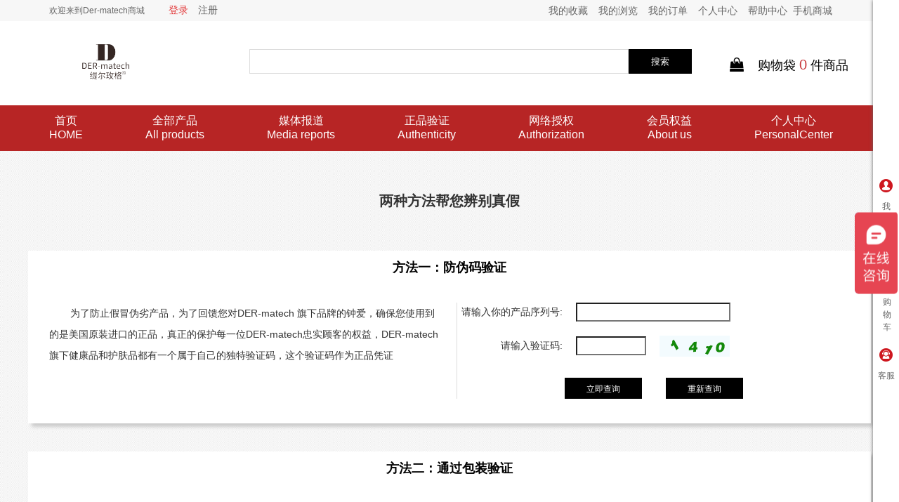

--- FILE ---
content_type: text/html; charset=utf-8
request_url: http://www.der-matech.com.cn/index/network
body_size: 6755
content:
<!DOCTYPE html>
<html>
<head>
    <meta name="renderer" content="webkit" />
    <meta http-equiv="X-UA-COMPATIBLE" content="IE=edge,chrome=1"/>
    <meta http-equiv="Content-Type" content="text/html; charset=UTF-8" />
    <meta name="renderer" content="webkit">
    <title>DER-matech(缇尔玫格)中文官方网站暨网上商城</title>
    
    <meta name="keywords" content="DER-matech,缇尔玫格,兰碧诗,阿达琪,曼兰迪,玫娇莎,索丝曼,皙姿颜,蓝之琳,韵芙秀,妍雅芙,泊碧雅,柏之堂,米芝华,爱妃尔,伊芬润,雅诺秀,图加兰,蔻泉雅,兰韵诗,兰芙韵,汉阿娜,汉碧丝,妃丝芙,奥蔓朵,丝娇蔻,娇颜菲,奥曼希,兰悦秀,伊波美,玫黛薇,防脱固发洗发水,美白奇迹面膜,丝滑凝润护手霜" />
    <meta name="description" content="Der-matech是世界植物护肤品牌,Der-matech中国唯一官方网上商城.为您甄选明星护肤产品:阿达琪、玫娇莎、索丝曼、兰碧诗、曼兰迪、美白奇迹面膜等系列.更有官网独享低价,新品抢先体验,限时尊享礼遇,明星产品试用.24小时在线购物,支持货到付款.免费在线订购热线:400-021-0661"/>
    
    <link rel="shortcut icon" type="image/x-icon" href="/public/static/images/favicon.ico" media="screen"/>
    <link type="text/css" rel="stylesheet" href="/public/static/font-awesome/css/font-awesome.css">
    <link type="text/css" rel="stylesheet" href="/template/web/default/public/plugin/zui/css/zui.css">
    <link type="text/css" rel="stylesheet" href="/template/web/default/public/plugin/zui/css/zui-theme.css">
    <link type="text/css" rel="stylesheet" href="/template/web/default/public/css/normalize.css">
    <link type="text/css" rel="stylesheet" href="/template/web/default/public/css/common.css">
    <link type="text/css" rel="stylesheet" href="/template/web/default/public/css/theme.css">
    <link rel="stylesheet" href="/template/web/default/public/css/public.css"/>
    <script type="text/javascript" src="/template/web/default/public/plugin/zui/lib/jquery/jquery.js"></script>
    <script type="text/javascript" src="/template/web/default/public/plugin/zui/js/zui.js"></script>
    <script type="text/javascript" src="/template/web/default/public/plugin/zui/js/zui.lite.js"></script>
    <script type="text/javascript" src="/template/web/default/public/js/jquery.cookie.js"></script>
    <script src="/template/web/default/public/js/jquery.qrcode.min.js"></script>
    <script src="/public/static/js/load_bottom.js" type="text/javascript"></script>
    <script type="text/javascript">
    $(function(){
        var url=window.location.href;
        jQuery('#wap-box').qrcode({
            render: "canvas", //也可以替换为table
            width: 130,
            height: 130,
            foreground: "#000",
            background: "#FFF",
            text: url,
        });
        /*二维码显示*/
        $('#wap').hover(function () {
            $('#wap-box').fadeIn();
        },function () {
            $('#wap-box').fadeOut();
        })
        })
        var SHOPMAIN = 'http://www.der-matech.com.cn';
        var APPMAIN = 'http://www.der-matech.com.cn/wap';
        var UPLOAD = '';
		var WEBIMG = "/template/web/default/public/img";
		var DEFAULT_GOODS_IMG = "/upload/default/default_goods.png";
		var uid = "";
		var page_size = "14";
		var STATIC = "/public/static";
    </script>
    
<link rel="stylesheet" href="/template/web/default/public/css/network.css"/>

</head>
<body>


  <!--
  <div class="x-banner">
<a href="/"><img src="http://res.der-matech.com.cn/upload/config/2019080210005277415.jpg" alt="" width="100%;" height="100px;"></a> <i class="fa fa-close fa-1x"></i>
</div>
  -->
    <!-- 悬浮    
  <div class="x-banner">
    <a href="/index.php/index"><img src="http://www.der-matech.cn/template/hei/pcxuanfu.png" alt="" width="100%;" height="100px;"></a>
    <i class="fa fa-close fa-1x"></i>
</div>  
-->

  
<header class="header1">
    <input type="hidden" id="hidden_uid" value="">   
    <div class="header-top container">
        <div class="header-left">
            <p>欢迎来到Der-matech商城</p>
                        <a href="http://www.der-matech.com.cn/login/index.html" class="ns-text-color">登录</a>
            <a href="http://www.der-matech.com.cn/login/register.html">注册</a>
                    </div>
        <span id="wap">手机商城
        <div class="wap-box" id="wap-box"></div>
        </span>
        <div class="header-right">
            <a target="_blank" href="http://www.der-matech.com.cn/help/index.html">帮助中心</a>
            <a target="_blank" href="http://www.der-matech.com.cn/member/index.html">个人中心</a>
            <a target="_blank" href="http://www.der-matech.com.cn/member/order.html">我的订单</a>
            <a target="_blank" href="http://www.der-matech.com.cn/member/footprint.html">我的浏览</a>
            <a target="_blank" href="http://www.der-matech.com.cn/member/collection.html">我的收藏</a>
        </div>
    </div>
</header>
<div class="search-color">
<section class="search container">
    <div class="logo">
        <a class="ns-logo" href="http://www.der-matech.com.cn">
            <img style="width:40%" class="self-adaption-img" src="http://res.der-matech.com.cn/upload/config/2024080904573876394.jpg"/>
        </a>
    </div>
    <div class="ns-search search-form">
        <input class="ns-search search-wrap" type="text" id="keyword" value="" placeholder="" data-search-words="">
        <input type="button" class="btn btn-primary search-btn" id="btn_search_box_submit_top" value="搜索" >
    </div>
    <div class="cat">
        <a href="/index.php?s=/goods/cart">
            <i class="fa fa-shopping-bag"></i>
            购物袋<span id="num">0</span>件商品
        </a>
    </div>
</section>
</div>
<nav class="nav1" style="position: static; top: 0px; left: 0px; z-index: 9999999;" id="navData">
    <div class="container">
        <ul>
            <li><a href="/">首页<span>HOME</span></a></li>
            <li class="all"><a href="/goods/category/category_id/9">全部产品<span>All products</span></a>
                <div class="all-product" style="top:315px;">
                    <div class="w1200">
                       <div class="product-list1">
                            <h2>面部调理</h2>
                            <ol>
                              <!--/index.php?s=/goods/detail&goods_id=7


-->
                              
                                <li><a href="/goods-7.html">曼兰迪</a></li>
                                <li><a href="/goods-9.html">皙姿颜</a></li>
                                <li><a href="/goods-12.html">泊碧雅</a></li>
                                <li> <a href="/goods-14.html">兰悦秀</a></li>
                                <li><a href="/goods-17.html">奥蔓朵</a></li>
                                <li><a href="/goods-20.html">妃丝芙</a></li>
                                <li><a href="/goods-22.html">兰芙韵</a></li>
                                <li> <a href="/goods-25.html">娇颜菲</a></li>
                                <li><a href="/goods-27.html">柏之堂</a></li>
                            </ol>
                        </div>
                        <div class="product-list1">
                            <h2>局部纤美</h2>
                            <ol>
                                <!--<li><a href="/index.php?s=/goods/detail&goods_id=6">卡玉秀</a></li>-->
                                <!--<li><a href="/index.php?s=/goods/detail&goods_id=8">伊秀韵</a></li>-->
                                <li><a href="/goods-10.html">汉碧丝</a></li>
                                <!--<li><a href="/index.php?s=/goods/detail&goods_id=11">芙娇娅</a></li>-->
                                <!--<li><a href="/index.php?s=/goods/detail&goods_id=13">玛诺雅</a></li>-->
                                <!--<li><a href="/index.php?s=/goods/detail&goods_id=15">黛薇姿</a></li>-->
                                <li><a href="/goods-16.html">汉阿娜</a></li>
                                <li><a href="/goods-18.html">凯姿雅</a></li>
                                <li><a href="/goods-19.html">蔻泉雅</a></li>
                            </ol>
                        </div>
                        <div class="product-list1">
                            <h2>毛发润养</h2>
                            <ol>
                              <li><a href="/goods-44.html">防脱固发洗发水</a></li>
                                <li><a href="/goods-42.html">阿达琪</a></li>
                                <!--<li><a href="/index.php?s=/goods/detail&goods_id=43">欧迪密</a></li>-->
                                <li><a href="/goods-47.html">玫黛薇</a></li>
                                
                            </ol>
                        </div>
                        <div class="product-list1">
                            <h2>眼护手霜</h2>
                            <ol>
                                <li><a href="/goods-30.html">兰碧诗</a></li>
                                <li><a href="/goods-32.html">蓝之琳</a></li>
                                <li><a href="/goods-34.html">图加兰</a></li>
                                <li><a href="/goods-36.html">丝娇蔻</a></li>
                                <li><a href="/goods-37.html">丝滑凝润护手霜</a></li>
                            </ol>
                        </div>
                        <div class="product-list1">
                            <h2>鼻唇线塑</h2>
                            <ol>
                                <li><a href="/goods-21.html">玫娇莎</a></li>
                                <li><a href="/goods-23.html">伊芬润</a></li>
                                <li><a href="/goods-24.html">妍雅芙</a></li>
                                <li><a href="/goods-26.html">兰韵诗</a></li>
                            </ol>
                        </div>
                        <div class="product-list1">
                            <h2>抚纹修护</h2>
                            <ol>
                                <li><a href="/goods-28.html">爱妃尔</a></li>
                                <li><a href="/goods-29.html">奥曼希</a></li>
                                <li><a href="/goods-31.html">雅诺秀</a></li>
                                <li><a href="/goods-33.html">米芝华</a></li>
                            </ol>
                        </div>
                        <div class="product-list1">
                            <h2>美乳滋养</h2>
                            <ol>
                                <li><a href="/goods-38.html">索丝曼</a></li>
                                <li><a href="/goods-39.html">伊波美</a></li>
                                <li><a href="/goods-40.html">韵芙秀</a></li>
                                <li><a href="/goods-41.html">黛韵颜</a></li>
                            </ol>
                        </div>
                        <div class="product-list1">
                            <h2>美白面膜</h2>
                            <ol>
                                <li><a href="/goods-35.html">美白奇迹面膜</a></li>
                            </ol>
                        </div>
                    </div>
                </div>
            </li>
                <li><a href="/articleLists/1.html">媒体报道<span>Media reports</span></a></li>
            <li><a href="/index/network">正品验证<span>Authenticity</span></a></li>
            <li><a href="/index/grant">网络授权<span>Authorization</span></a></li>
            <li><a href="/index/member">会员权益<span>About us</span></a></li>
            <li><a href="http://www.der-matech.com.cn/member/index.html">个人中心<span>PersonalCenter</span></a></li>
        </ul>
    </div>
</nav>


<div class="ns-main w1200">
    
    <section class="network">
        <div class="w1200">
            <h2>两种方法帮您辨别真假</h2>
            <div class="network-verification">
                <h3>方法一：防伪码验证</h3>
                <div class="row">
                    <div class="col-md-6 col-lg-6">
                        <p>为了防止假冒伪劣产品，为了回馈您对DER-matech 旗下品牌的钟爱，确保您使用到的是美国原装进口的正品，真正的保护每一位DER-matech忠实顾客的权益，DER-matech旗下健康品和护肤品都有一个属于自己的独特验证码，这个验证码作为正品凭证</p>
                    </div>
                    <div class="col-md-6 col-lg-6">
                        <ul>
                            <li>
                                <label>请输入你的产品序列号:</label>
                                <input type="text" name="saerialNum" id="saerialNum" />
                            </li>
                            <li>
                                <label>请输入验证码:</label>
                                <input type="text" name="verifCode" id="verifCode" class="yzm">
                                <span><img src="http://www.der-matech.com.cn/captcha.html" id="verifyimg" onclick="functuoncode()" >
                    </span>
                            </li>
                            <li>

                                <button onclick="nowQuery();" >立即查询</button>
                                <button onclick="reQuery();">重新查询</button>
                            </li>
                        </ul>
                    </div>
                </div>
            </div>
            <div class="network-verification network-verification-2">
                <h3>方法二：通过包装验证</h3>
                <img src="/template/web/default/public/img/zpyz.jpg" alt="" class="img-responsive" style="margin: 0px auto"/>
            </div>
        </div>
    </section>
 
</div>

<div class="box-slide" id="box-slide">
    <div class="slider-center">
        <dl>
            <dt></dt>
            <dd>我</dd>
            <div class="myData" style="display: none;">
                    <div class="myData-top" v-if="userData !=''">
                            <img :src="userData.user_headimg" alt="">
                            <p><i>{{userData.user_name}}</i>,您好!</p>
                            <span>{{memberDetailData.level_name}}</span>
                    </div>
                    <div class="myData-top mydata-login" v-else>
                        <p>您还没登录<a href="/index.php?s=/login/index">去登录</a> </p>
                    </div>
                    <div class="myData-list">
                        <a href="/index.php?s=/member/order">
                        <dl>
                            <dt></dt>
                            <dd>我的订单</dd>
                        </dl>
                        </a>
                        <a href="/index.php?s=/member/coupon">
                        <dl>
                            <dt></dt>
                            <dd>优惠卷</dd>
                        </dl>
                        </a>
                    </div>
            </div>
        </dl>
        <a href="/index.php?s=/member/collection"></a>
        <dl>
            <dt></dt>
            <dd>收藏</dd>
            <div class="myCollection" style="display: none;">
                <p>我的收藏</p> 
            </div>
        </dl>
        
        <dl id="cartShop">
            <dt></dt>
            <dd>购物车</dd>
        </dl>
 
  
        <dl>
           <!--<a href="https://p.qiao.baidu.com/cps/chat?siteId=17654058&userId=34567691&siteToken=1fa4358da0d7c9e335bfab5685b8ec39">
            <dt></dt> </a>-->
            <a href="https://affim.baidu.com/unique_72744413/chat?siteId=22466823&userId=72744413&siteToken=677238b6e935efb48aa76f8afe140e30">
            <dt></dt> </a>
            <dd>客服</dd>
             
        </dl>
   
        <dl id="backTop">
            <dt></dt>
            <dd>TOP</dd>
        </dl>
    </div>
    <div class="myCartData" style="display: none;">
        <h2>购物车<span class="close close-cart"><i class="fa fa-close"></i></span></h2>
        <div class="myCartContent">
            <div class="myCartList" v-for="(item,index) in cartShopData">
                <img :src="item.picture_info.pic_cover_mid" alt="">
                <p><a href="#">{{item.goods_name | substr}}</a></p>
                <span class="number-1">*{{item.num}}</span>
                <span class="price">￥{{item.promotion_price}}</span>
            </div>
        </div>
        <div class="myCartBottom">
            <a href="/index.php?s=/goods/cart" v-if="cartShopData !=''">去购物车结算</a>
            <a href="/index.php?s=/login/index" v-else>去登录</a>   
        </div>
    </div>
</div> 


              <footer class="footer">
            <div class="footer-wrap container">
                <ul>
                    <li><img src="/template/web/default/public/img/footer_nav01.png" alt=""></li>
                    <li><img src="/template/web/default/public/img/footer_nav02.png" alt=""></li>
                    <li><img src="/template/web/default/public/img/footer_nav03.png" alt=""></li>
                    <li><img src="/template/web/default/public/img/footer_nav04.png" alt=""></li>
                    <li><img src="/template/web/default/public/img/footer_nav05.png" alt=""></li>
                    <li><img src="/template/web/default/public/img/footer_nav06.png" alt=""></li>
                </ul>
            </div>
            <div class="footer-search container">
                <div class="footer-search-from">
                    <li class="search-li-top curr hidden" num="0">宝贝</li>
                    <input type="text" class="footer-name" name="keyword" tabindex="9" autocomplete="off" data-searchwords="" placeholder="" value="">
                    <input type="hidden" id="searchtypeTopb" name="type" value="0" class="searchtype">
                    <input type="button" id="btn_search_box_submit_topb" value="SEARCH" class="footer-sub-btn">
                </div>
            </div>
            <div class="footer-list container">
                <div class="footer-list-wrap">
                    <img src="/template/web/default/public/img/footer_menu01.png" alt="">
                    <a href="/index.php?s=/login/find">忘记密码</a>
                </div>
                <div class="footer-list-wrap">
                    <img src="/template/web/default/public/img/footer_menu01.png" alt="">
                    <a href="/index.php/index/network">防伪查询</a>
                    <a href="/index.php?s=/index/grant">质量保证</a>
                </div>
                <div class="footer-list-wrap">
                    <img src="/template/web/default/public/img/footer_menu01.png" alt="">
                    <a href="">电话订购</a>
                    <a href="javascript:;">支付方式</a>
                </div>
                <div class="footer-list-wrap">
                    <img src="/template/web/default/public/img/footer_menu01.png" alt="">
                    <a href="/index.php?s=/login/register">注册会员</a>
                </div>
            </div>
            <div class="footer-bottom container">
                <p>DER-MATECH(缇尔玫格)中文官方商城　Copyright  2012-2025 　西安灵猫电子科技有限公司 备案号：陕ICP备19002013号-3</p>
            </div>
        </footer>
        <script src="/template/web/default/public/js/vue.js"></script>
        <script src="/template/web/default/public/js/vue-ruter.js"></script>
        <script src="/template/web/default/public/js/common.js"></script>
        <script src="/template/web/default/public/js/public_data.js"></script>

<input type="hidden" id="hidden_default_headimg" value="upload/default/default_headimg.png">
<input type="hidden" id="niushop_rewrite_model" value="1">
<input type="hidden" id="niushop_url_model" value="1">
<input type="hidden" id="hidden_default_client" value="">
<input type="hidden" id="hidden_shop_name" value="DER-matech(缇尔玫格)中文官方网站暨网上商城">
<script>
var lang_base = {
	i_am : '我是',
	safe_exit : '安全退出',
	default_avatar : '默认头像',
	login : '登录',
	welcome_login : '欢迎登录',
	register : '免费注册',
	quit_successfully : '退出成功',
	recent_search : '最近搜索',
	empty : '清空',
	please_input_keywords : '请输入关键词',
	username_cannot_be_empty : '用户名不可为空',
	password_must_not_be_empty : '密码不可为空',
	verification_code_must_not_be_null : '验证码不可为空',
	login_successful : '登陆成功',
};
</script>
 <div style="display:none;">
    <!--商桥代码-->
<!--<script>
var _hmt = _hmt || [];
(function() {
  var hm = document.createElement("script");
  hm.src = "https://hm.baidu.com/hm.js?1fa4358da0d7c9e335bfab5685b8ec39";
  var s = document.getElementsByTagName("script")[0]; 
  s.parentNode.insertBefore(hm, s);
})();
</script>-->
   
   <script>
      var _hmt = _hmt || [];
      (function() {
        var hm = document.createElement("script");
        hm.src = "https://hm.baidu.com/hm.js?677238b6e935efb48aa76f8afe140e30";
        var s = document.getElementsByTagName("script")[0]; 
        s.parentNode.insertBefore(hm, s);
      })();
	</script>
	<!--统计代码-->
</div>

 <script type="text/javascript" src="/template/web/default/public/plugin/layer/layer.js"></script>
<script type="text/javascript">
    $(function(){
        $("#saerialNum").val("").focus();
    });
    //立即查询
    function nowQuery(){
        var saerialNum = $("#saerialNum").val();
        var verifCode = $("#verifCode").val();
        if(saerialNum == ''){
            $("#saerialNum").focus();
            layer.msg("产品序列号不能为空！")
            return false;
        }
        if(verifCode == ''){
            $("#verifCode").focus();
            layer.msg("验证码不能为空！")
            return false;
        }
        $.ajax({
            type:"post",
            dataType:'json',
            url:"/index.php/wap/index/counterData",
            async:true,
            data:{
                saerialNum : saerialNum,
                verifCode : verifCode
            },
            success:function(data){
                if(data['code'] != undefined && data['code'] == -1){
                    $("#verifCode").val("");
                    $("#verifCode").focus();
                    $(".check_code_img").click();
                  layer.alert(data.message, {
                        skin: 'layui-layer-hei'
                        ,closeBtn: 0
                        ,anim: 4 //动画类型
                    });
            functuoncode();
                    return false;
                }else{
                    layer.msg(data.message,{
                        time:10000,
                        btn:['确定'],
                        btn1:function(){
                            layer.closeAll();
                        }
                    });
                }
            }
        });
    }
   function functuoncode() {
        var Codesrc='http://www.der-matech.com.cn/captcha.html';
        document.getElementById("verifyimg").src=Codesrc;

    }
    //重新查询
    function reQuery(){
        $("#saerialNum").val("").focus();
        $("#verifCode").val("");
        $(".check_code_img").click();
    }
</script>

</body>
</html>

--- FILE ---
content_type: text/css
request_url: http://www.der-matech.com.cn/template/web/default/public/css/common.css
body_size: 3858
content:
body {
    font-size: 14px;
}

.text12 {
    font-size: 12px;
}

.text14 {
    font-size: 14px;
}

.text16 {
    font-size: 16px;
}

.text18 {
    font-size: 18px;
}

.text20 {
    font-size: 20px;
}

.text22 {
    font-size: 22px;
}

.padding10 {
    padding: 10px;
}

.w1200 {
    width: 1200px;
    margin: 0 auto;
}

button, input, .form-control {
    border-radius: 0 !important;
    outline: none !important;
}
.layui-layer-btn a:hover{
    color: #fff !important;
}
input.form-control {
    display: inline-block;
}

.btn {
    outline: none;
}

.w60 {
    width: 60px !important;
}

.w100 {
    width: 100px !important;
}

.w150 {
    width: 150px !important;
}

.w200 {
    width: 200px !important;
}

.w500 {
    width: 500px !important;
}

label {
    font-weight: normal;
}

.nav-tabs > li > a {
    border-radius: 0;
}

.form-control:focus {
    box-shadow: none;
}

a:focus {
    outline: none;
}

/******************************头部******************************/
.ns-header {
    background: #ffffff;
}

.ns-header .top-bar {
    height: 30px;
    background: #f2f2f2;
    border-bottom: 1px solid;
    line-height: 30px;
}

.ns-header .top-bar .pull-left a:first-child {
    margin-right: 5px;
}

.ns-header .top-bar ul li {
    float: left;
    padding: 0 10px;
    position: relative;
}

.ns-header .top-bar ul li:after {
    content: '';
    position: absolute;
    border-left: 1px solid #dedede;
    height: 10px;
    top: 50%;
    right: 0;
    margin-top: -5px;
}

.ns-header .top-bar ul li:last-child:after {
    border: 0;
}

.ns-header .top-bar ul li.focus div {
    position: absolute;
    width: 120px;
    height: 125px;
    background: #fff;
    left: 0;
    top: 30px;
    text-align: center;
    opacity: .99;
    filter: alpha(opacity=99);
    z-index: 93110;
    border: 1px solid;
    display: none;
}

.ns-header .top-bar ul li.focus:hover {
    background: #fff;
}

.ns-header .top-bar ul li.focus:hover:after {
    border-left: 1px solid #fff;
}

.ns-header .top-bar ul li.focus:hover div {
    display: block;
}

.ns-header .top-bar ul li.focus div a {
    display: block;
    width: 120px;
    height: 100px;
    padding: 0 10px;
    line-height: 100px;
    text-align: center;
}

.ns-header .top-bar ul li.focus span {
    height: 5px;
    background-color: #fff;
    position: absolute;
    top: -5px;
    display: inline-block;
    width: 100%;
    right: 0;
}

.ns-header .top-bar ul li.focus p {
    width: 85px;
    height: 20px;
    line-height: 20px;
    margin: 0 auto;
    font-size: 14px;
    text-align: center;
}

.ns-header .middle {
    padding-top: 30px;
    height: 120px;
}

.ns-header .middle .ns-logo {
    width: 160px;
    height: 60px;
    line-height: 60px;
    float: left;
}

.ns-header .middle .ns-search {
    float: left;
    width: 500px;
    margin-left: 80px;
}

.ns-header .middle .ns-search input {
    float: left;
    width: 404px;
    height: 34px;
    line-height: 34px;
    padding: 0 10px;
    font-size: 14px;
    border: 2px solid;
}

.ns-header .middle .ns-search button {
    float: left;
    width: 96px;
    height: 34px;
    line-height: 34px;
    font-size: 16px;
    text-align: center;
    padding: 0;
    border: 0;
}

.ns-header .middle .ns-search .keyword {
    padding-top: 4px;
    height: 50px;
    overflow: hidden;
}

.ns-header .middle .ns-search .keyword a {
    float: left;
    line-height: 24px;
    margin-right: 15px;
    font-size: 12px;
}

.ns-header .middle .ns-logo-right {
    width: 140px;
    height: 90px;
    line-height: 90px;
    float: left;
    margin-left: 30px;
}

.ns-header .middle .ns-cart {
    float: right;
    width: 190px;
    height: 35px;
    background-color: #fff;
    line-height: 35px;
    position: relative;
    z-index: 1;
    border: 1px solid;
    cursor: pointer;
}

.ns-header .middle .ns-cart .cart {
    text-align: center;
}

.ns-header .middle .ns-cart .icon-shopping-cart {
    font-size: 16px;
    margin-right: 3px;
}

.ns-header .middle .ns-cart .shopping-amount {
    position: absolute;
    top: 5px;
    left: 140px;
    right: auto;
    display: inline-block;
    padding: 1px;
    font-size: 12px;
    line-height: 12px;
    color: #fff;
    -moz-border-radius: 7px;
    border-radius: 7px;
    min-width: 12px;
    text-align: center;
    font-style: normal;
}

.ns-header .middle .ns-cart .list {
    position: absolute;
    top: 32px;
    right: -1px;
    width: 340px;
    background: #fff;
    border: 1px solid;
    display: none;
    padding: 0;
}

.ns-header .middle .ns-cart:hover .cart {
    position: absolute;
    width: 100%;
    z-index: 10;
    background: #fff;
}

.ns-header .middle .ns-cart:hover .list {
    display: block;
    padding: 0;
}

.ns-header .middle .ns-cart .list .empty {
    width: auto;
    height: 80px;
    line-height: 80px;
    text-align: center;
}

.ns-header .middle .ns-cart .list .empty span:after {
    content: ' ';
    display: inline-block;
    width: 32px;
    height: 32px;
    background: url(../img/top_shopping_empty.png) no-repeat;
    position: absolute;
    top: 50%;
    left: -50px;
    vertical-align: middle;
    margin-top: -16px;
}

.ns-header .middle .ns-cart .list .empty span {
    display: inline-block;
    color: #999;
    font-size: 12px;
    padding-right: 20px;
    position: relative;
    float: right;
}

.ns-header .middle .ns-cart .list .mn-c-box {
    position: relative;
    padding: 10px 0 0;
}

.ns-header .middle .ns-cart .list .item {
    background-color: #fff;
    display: block;
    font-size: 12px;
    padding: 10px;
    position: relative;
    border-bottom: 1px solid;
    overflow: hidden;
}

.ns-header .middle .ns-cart .list .item .goods-name {
    display: block;
    width: 235px;
    height: 15px;
    line-height: 15px;
    overflow: hidden;
    margin-bottom: 6px;
}

.ns-header .middle .ns-cart .list .item p {
    line-height: initial;
}

.ns-header .middle .ns-cart .list .del {
    position: absolute;
    cursor: pointer;
    width: 16px;
    height: 16px;
    line-height: 16px;
    text-align: center;
    top: 5px;
    right: 10px;
}

.ns-header .middle .ns-cart .list .goods-pic {
    width: 50px;
    height: 50px;
    margin-right: 5px;
    overflow: hidden;
    float: left;
    text-align: center;
    line-height: 50px;
}

.ns-header .middle .ns-cart .list .goods-pic > img {
    width: 100%;
    height: inherit;
}

.ns-header .middle .ns-cart .list .total {
    padding: 10px;
    background: #f7f7f7;
}

.ns-header .middle .ns-cart .list .total a {
    display: block;
    width: 94px;
    height: 28px;
    line-height: 28px;
    text-align: center;
    font-size: 12px;
    color: #fff !important;
    float: right;
    margin: 4px 0;
}

/******************************商品分类******************************/
.ns-header > nav .category {
    float: left;
    position: relative;
    z-index: 999;
    height: 40px;
}

.ns-header > nav .category .all {
    display: block;
    width: 210px;
    padding-left: 30px;
    height: 40px;
    line-height: 40px;
    font-size: 16px;
    background: #333;
}

.ns-header > nav .category .all a > i {
    margin-right: 10px;
}

.ns-header > nav .category .all > a, .ns-header > nav .category .all > a:hover {
    color: #fff !important;
}

.ns-header > nav .category > ul {
    height: 440px;
    display: none;
    margin: 0;
    padding: 0;
    background: rgba(226, 52, 53, .8);
}

.ns-header > nav .category:hover > ul {
    display: block;
}

.ns-header > nav .category > ul li .item-left {
    padding: 6.5px 10px;
}

.ns-header > nav .category > ul li.active .item-left {
    background: #fff;
    border-bottom-color: #fff;
    position: relative;
    z-index: 9999;
}

.ns-header > nav .category > ul li.active .item-left i {
    display: none;

}

.ns-header > nav .category > ul li .item-left a {
    display: block;
    vertical-align: top;
    margin-right: 5px;
    line-height: 27px;
    font-size: 14px;
    color: #fff;
}

.ns-header > nav .category > ul li .item-left:hover a {

}

.ns-header > nav .category > ul li .item-left a span {
}

.ns-header > nav .category > ul li .item-left a img {
    margin-right: 5px;
    width: 20px;
    height: 20px;
    object-fit: cover;
}

.ns-header > nav .category > ul li .item-left i {
    float: right;
    margin-top: 5px;
    color: #fff;
    font-size: 18px;
}

.ns-header > nav .category > ul li .second-child {
    display: none;
    position: absolute;
    top: 40px;
    left: 210px;
    width: 760px;
    height: 440px;
    overflow: hidden;
    border: 1px solid #e0e0e0;
    background: white;
    z-index: 999;
    overflow-y: scroll;
    /*-webkit-box-shadow: 0 3px 10px rgba(0, 0, 0, 0.18);*/
    /*box-shadow: 0 3px 10px rgba(0, 0, 0, 0.18);*/
}

.ns-header > nav .category > ul li .second-child::-webkit-scrollbar{
    width: 2px;
    height: 2px;
}

.ns-header > nav .category > ul li .second-child::-webkit-scrollbar-track{
    background-color: #F1F1F1;
}

.ns-header > nav .category > ul li .second-child::-webkit-scrollbar-thumb {
    background-color: #cb2f30;
}

.ns-header > nav .category > ul li.active .second-child {
    display: block;
}

.ns-header > nav .category > ul li .second-child li {
    float: left;
    padding: 12px 20px;
    line-height: 40px;
    width: 189px;
    height: 73px;
}

.ns-header > nav .category > ul li .second-child li a {
    display: block;
}

.ns-header > nav .category > ul li .second-child li > a {
    float: left;
}

.ns-header > nav .category > ul li .second-child li.empty-img > a {
    float: left;
    width: 90px;
    height: 30px;
    line-height: 30px;
}

.ns-header > nav .category > ul li .second-child li img {
    width: 40px;
    height: 40px;
    float: left;
    object-fit: cover;
}

.ns-header > nav .category > ul li .second-child li span {
    float: left;
    height: 40px;
    margin-left: 10px;
    line-height: 40px;
    overflow: hidden;
}

.ns-header > nav .category > ul li .second-child li.empty-img {
    height: 49px;
    padding: 10px 20px;
    line-height: 30px;
}

.ns-header > nav .category > ul li .second-child.have-third-child > li.empty-img .third-child span {
    margin-left: 5px;
    width: 75px;
    overflow: hidden;
    white-space: nowrap;
    display: inline-block;
    text-overflow: ellipsis;
}

.ns-header > nav .category > ul li .second-child.have-third-child > li.empty-img .third-child.empty-img span {
    margin: 0;
    width: auto;
}

.ns-header > nav .category > ul li .second-child li.empty-img > a > span {
    float: left;
    text-align: left;
    margin-left: 0;
    width: 70px;
    height: 30px;
    font-weight: 700;
}

.ns-header > nav .category > ul li .second-child li.empty-img > a > i {
    margin-left: 10px;
    font-size: 18px;
    font-weight: 700;
}

.ns-header > nav .category > ul li .second-child.have-third-child li {
    width: 160px;
    height: 67px;
}

.ns-header > nav .category > ul li .second-child.have-third-child > li {
    overflow: hidden;
    float: none;
    width: initial;
    height: initial;
    padding: 12px 20px 0;
}

.ns-header > nav .category > ul li .second-child.have-third-child .third-child {
    float: left;
    overflow: hidden;
    margin-left: 20px;
}

.ns-header > nav .category > ul li .second-child.have-third-child .third-child.empty-img {
    float: left;
    overflow: hidden;
    width: 590px;
    margin-left: 20px;
    border-bottom: 1px dashed #ddd;
    padding-bottom: 8px;
}

.ns-header > nav .category > ul li .second-child.have-third-child > li.empty-img span {
    text-align: left;
    height: 30px;
    margin: 0;
    line-height: 30px;
}

.ns-header > nav .category > ul li .second-child.have-third-child .third-child.empty-img li {
    width: auto;
    height: 30px;
    padding: 0 5px;
    box-sizing: content-box;
}

/******************************商品分类******************************/

.ns-header > nav .menu {
    margin-left: 235px;
    overflow: hidden;
    height: 40px;
    margin-bottom: 0;
    padding: 0;
}

.ns-header > nav .menu li {
    float: left;
    margin: 0 8px;
}

.ns-header > nav .menu li a {
    display: inline-block;
    padding: 0 8px;
    font-size: 16px;
    line-height: 38px;
    border-bottom: 2px solid transparent;
}

/******************************头部******************************/

.right-sidebar {
    position: fixed;
    _position: absolute;
    top: 0;
    right: 0;
    z-index: 9990;
    width: 0;
    height: 100%;
}

.right-sidebar .toolbar {
    position: absolute;
    right: 0;
    top: 0;
    width: 0;
    height: 100%;
    border-left: 6px solid #7a6e6e;
    -webkit-transition: right .3s ease-in-out 0s;
    transition: right .3s ease-in-out 0s;
    z-index: 2;
}

.right-sidebar .menu {
    position: absolute;
    top: 50%;
    left: -35px;
    width: 35px;
    margin-top: -90px;
}

.right-sidebar .menu.back-top {
    top: unset;
    bottom: -1px;
}

.right-sidebar .menu > a {
    position: relative;
    display: block;
}

.right-sidebar .menu > a .icon {
    font-size: 20px;
}

.right-sidebar .menu .text {
    width: 0;
    height: 35px;
    line-height: 35px;
    color: #fff;
    text-align: center;
    position: absolute;
    z-index: 1;
    left: 10px;
    top: 0;
    border-radius: 3px 0 0 3px;
    -webkit-transition: left .3s ease-in-out .1s, width .3s ease-in-out .1s;
    transition: left .3s ease-in-out .1s, width .3s ease-in-out .1s;
    visibility: hidden;
    white-space: nowrap;
}

.right-sidebar .menu .text-hover {
    left: -60px !important;
    visibility: unset;
    width: 62px;
}

.right-sidebar .menu .qrcode {
    width: 158px;
    height: 158px;
    left: -160px !important;
    top: -61px;
    background: #fff !important;
    padding: 4px;
    border: 1px solid;
}

.right-sidebar .menu .qrcode img {
    width: 150px;
    height: 150px;
}

.right-sidebar .menu .item-icon-box {
    position: relative;
    width: 35px;
    height: 35px;
    margin-bottom: 1px;
    cursor: pointer;
    border-radius: 3px 0 0 3px;
    padding-top: 8px;
    text-align: center;
    color: #fff;
    z-index: 5;
    background-color: #7a6e6e;
}

.right-sidebar .menu .sidebar-num {
    position: absolute;
    z-index: 3;
    right: 2px;
    top: 2px;
    height: 13px;
    padding: 1px 2px;
    overflow: hidden;
    color: #fff;
    font: 11px/11px verdana;
    text-align: center;
    min-width: 11px;
    border-radius: 10px;
    background: #fff;
}

.ns-footer {
    background: #fff;
    margin-top: 40px;
    padding: 20px 0 40px;
    clear: both;
}

.ns-footer .service {
    margin-top: 40px;
    border-top: 1px solid;
    border-bottom: 1px solid;
    padding: 27px 0;
    background-color: #fff;
    margin-bottom: 20px;
}

.ns-footer .service li {
    float: left;
    width: 300px;
    height: 56px;
    text-align: center;
}

.ns-footer .service li + li {
    border-left: 1px solid;
}

.ns-footer .service li i {
    display: inline-block;
    width: 30px;
    height: 30px;
    text-align: center;
    margin-top: 14px;
}

.ns-footer .service li p {
    display: inline-block;
    line-height: 56px;
    font-size: 18px;
    vertical-align: top;
}

.ns-footer .help {
    padding-bottom: 10px;
    position: relative;
}

.ns-footer .help .list {
    width: 1024px;
    padding: 0;
}

.ns-footer .help .list .wrap {
    min-height: 160px;
}

.ns-footer .help .list dl {
    float: left;
    width: 200px;
    margin-right: 4px;
}

.ns-footer .help .list dl dt {
    height: 30px;
    line-height: 30px;
    font-size: 18px;
    font-weight: normal;
}

.ns-footer .help .list dl dd {
    font-size: 14px;
    line-height: 25px;
}

.ns-footer .help .list dl dd a {
    font-size: 12px;
}

.ns-footer .help-qrcode {
    position: absolute;
    right: -190px;
    top: 0;
    width: 120px;
    height: 120px;
}

.ns-footer .help-qrcode > img {
    width: 100%;
    height: 100%;
}

.friendship-links {
    padding-top: 10px;
    line-height: 20px;
}

.friendship-links > span {
    float: left;
    width: 70px;
    font-weight: bold;
}

.links-wrap-h {
    float: left;
    width: 850px;
}

.links-wrap-h > a {
    float: left;
    padding: 0 10px;
}

.ns-footer .help .contact-us {
    margin-left: 1044px;
}

.ns-footer .help .contact-us h3 {
    font-weight: normal;
    height: 30px;
    line-height: 30px;
    font-size: 18px;
    margin: 0;
}

.ns-footer .help .contact-us .phone {
    display: block;
    height: 40px;
    line-height: 40px;
    font-size: 18px;
}

.ns-copyright {
    text-align: center;
    padding: 30px 0;
    display: none;
}

.ns-copyright p {
    padding: 10px 0 0;
}

.ns-copyright img {
    width: 20px;
    height: 20px;
}

.ns-copyright p span {
    vertical-align: middle;
}

/*分页*/
.pager {
    float: right;
    margin-bottom: 0;
}

.pager-item-right > a {
    border-radius: 0;
}

.pager > li:first-child > a, .pager > li:first-child > span {
    border-radius: 0;
}

/*分页*/

/*面包屑*/
.breadcrumb {
    padding: 10px 0;
    margin-bottom: 0;
}

.go-mobile {
    position: fixed;
    right: 0;
    bottom: 15%;
    z-index: 999999;
}

.align-center {
    text-align: center;
}

.align-right {
    text-align: right;
}

.align-left {
    text-align: left;
}

/*图片自适应*/
.self-adaption-img {
    height: auto;
    width: auto;
    max-height: 100%;
    max-width: 100%;
    display: inline-block;
}

--- FILE ---
content_type: text/css
request_url: http://www.der-matech.com.cn/template/web/default/public/css/theme.css
body_size: 532
content:
body,
.form-control {
  color: #333;
}
a:hover,
a:focus {
  color: #e23435 !important;
}
.ns-bg-color {
  background-color: #e23435 !important;
}
.ns-bg-color:hover,
.ns-bg-color:focus,
.ns-bg-color:active {
  background-color: #cb2f30 !important;
}
.ns-bg-color-gray,
.ns-bg-color-gray-hover:hover {
  background-color: #e5e5e5 !important;
}
.ns-bg-color:hover,
.ns-bg-color:focus,
.ns-bg-color-hover:hover,
.ns-bg-color-hover.selected {
  background-color: #cb2f30 !important;
}
.ns-bg-color-hover:hover > a:hover {
  color: #fff !important;
}
.ns-text-color {
  color: #e23435 !important;
}
.ns-text-color-black {
  color: #333 !important;
}
.ns-text-color-gray {
  color: #e5e5e5 !important;
}
.ns-text-color-hover.selected,
.ns-text-color-hover:hover {
  color: #e23435 !important;
}
.ns-border-color,
.ns-border-color-hover:hover,
.ns-border-color-hover.selected {
  border-color: #e23435 !important;
}
.ns-border-color-gray {
  border-color: #e5e5e5 !important;
}
.btn-primary {
  background-color: #e23435 !important;
  border-color: #e23435 !important;
}
.btn-primary:hover,
.btn-primary:focus,
.btn-primary:active,
.btn-primary.active {
  background-color: #cb2f30 !important;
  border-color: #cb2f30 !important;
  color: #fff !important;
}
.pager > li.active > a,
.pager > li.active > span,
.pager > li.active > a:hover,
.pager > li.active > span:hover {
  color: #fff !important;
  background-color: #e23435;
  border-color: #e23435;
}
.pager > li > a,
.pager > li > span {
  border: 1px solid #e5e5e5;
}
.pager > li > a:hover,
.pager > li > span:hover,
.pager > li > a:focus,
.pager > li > span:focus {
  background-color: #e5e5e5;
}
.nav-tabs > li.active > a,
.nav-tabs > li.active > a:hover,
.nav-tabs > li.active > a:focus {
  color: #e23435 !important;
}
.nav-tabs > li.active.ns-bg-color-hover > a {
  background-color: #e23435 !important;
  color: #fff !important;
}
.nav-tabs > li.active.ns-border-color-hover > a {
  border-color: #e23435 !important;
}
.ns-bg-color-goods,
.ns-bg-color-goods:hover {
  background-color: #f9d6d7 !important;
  color: #e23435 !important;
}
/*# sourceMappingURL=theme.css.map */

--- FILE ---
content_type: text/css
request_url: http://www.der-matech.com.cn/template/web/default/public/css/public.css
body_size: 2828
content:
a:hover{
    text-decoration: none;
}

.x-banner{
    position: relative;
}
.x-banner i{
    position: absolute;
    top: 10px;
    right: 10px;
    color: #fff;
    cursor: pointer;
}
.header1{
    width: 100%;
    height: 30px;
    background-color: #f7f7f7;
}
.header-left{
    width: 50%;
    float: left;
    line-height: 29px;
}
.header-left p{
    color: #666;
    display: inline-block;
    margin-right: 30px;
    font-size: 12px;
    margin-bottom: 0px;
}
.search-color{
    background-color: #fff;
}
.header-left a{
    font-size: 14px;
    color: #666;
    display: inline-block;
    margin-right: 10px;
}
.header-left a:hover{
    color: #f00;
    text-decoration: none;
}
.header-left span{
    color: #666;
    display: inline-block;
    margin: 0px 10px;
    font-size: 12px;
}
.header-right{
    width: 43.5%;
    height: 30px;
    float: left;
	font-size:14px;
}
.header-top{
    position: relative;
}
.header-right span{
    float: right;
    color: #666;
    line-height: 30px;
    font-size: 12px;
    margin: 0px 10px;
    cursor: pointer;
}
.header-right a{
    float: right;
    color: #666;
    line-height: 30px;
    margin-right: 15px;
}
.header-right a:hover{
    text-decoration: none;
    color: #f00;
}
/*搜索部分*/
.search{
    height: 120px;
}
.logo{
    float: left;
    width: 25%;
}
.logo{
    box-sizing: border-box;
    padding: 6px 0px 0px 30px;
}
.search-form{
    width: 60%;
    float: left;
    box-sizing: border-box;
    padding-top: 40px;
}
.search-form .search-wrap{
    width: 540px;
    height: 35px;
    border: none;
    border: 1px solid #ddd;
    outline: none;
    text-indent: 10px;
    font-size: 14px;
    float: left;
}
.search-form .search-btn{
    width: 90px;
    height: 35px;
    color: #fff;
    border: none;
    outline: none;
    background-color: #000 !important;
}
.cat{
    width: 15%;
    float: left;
    box-sizing: border-box;
    padding-top: 47px;
}
.cat a{
    color: #000;
    font-size: 18px;
}
.cat a:hover{
    color: #000 !important;
}
.cat a i{
    margin-right: 15px;
    font-size: 20px;
}
.cat a span{
    color: #c73538;
    font-size: 20px;
    display: inline-block;
    margin: 0px 5px;
}
/*导航*/
.nav1{
    width: 100%;
    height: 65px;
    background-color: #b72525;
    position: relative;
}
.nav1 ul{
    margin: 0px;
    padding: 0px;
}
.nav1 ul li{
    float: left;
    list-style-type: none;
    height: 65px;
    margin-right: 89px;
    text-align: center;
    box-sizing: border-box;
    padding-top: 12px;
    line-height: 20px;
}
a{
    font-weight: normal !important;
}
.nav1 ul li a{
    font-weight: normal;
}
.nav1 ul li a:hover{
    color: #fff !important;
}
#wap{
    position: absolute;
    right: 35px;
    top: 5px;
    cursor: pointer;
    font-size:14px;
    color: #666;
}
#wap .wap-box{
    width: 150px;
    height: 150px;
    background-color: #fff;
    position: absolute;
    right: -60px;
    top: 25px;
    z-index: 9999999;
    box-sizing: border-box;
    padding: 10px;
    border: 1px solid #f1f1f1;
    border-radius: 5px;
    display: none;
}
.nav1 ul li:last-child{
    margin-right: 0px;
}
.nav1 ul li a{
    font-size: 16px;
    color: #fff;
}
.nav1 ul li a span{
    display: block;
}
.footer{
    width: 100%;
    height: 800px;
    background: url("../img/diliu_bj1.jpg");
    box-sizing: border-box;
    padding-top: 100px;
    clear:both;
  }
  .footer-wrap ul li{
    float: left;
    list-style-type: none;
    display: block;
    margin: 0px 35px !important;
  }
  .footer-wrap ul li img{
  }
  .footer-search-from{
    width: 100%;
    height: 110px;
    background-color: rgba(10,10,10,0.5);
    box-sizing: border-box;
    padding: 30px 80px;
    margin-top: 60px;
  }
  .footer-name{
    width: 830px;
    height: 52px;
    border: none;
    border:1px solid #ddd;
    outline: none;
    font-size: 18px;
    text-indent: 15px;
  }
  .footer-sub-btn{
    width: 150px;
    height: 52px;
    border: none;
    background-color: #c73538;
    color: #fff;
    font-size: 18px;
    float: right;
  }
  .footer-list-wrap{
    width: 175px;
    border-right:1px solid #666;
    float: left;
    margin: 0px 55px;
    margin-top: 50px;
  }
  .footer-list-wrap:last-child{
    border-right: none;
  }
  .footer-list-wrap img{
    display: block;
    margin-bottom: 30px;
  }
  .footer-list-wrap a{
    display: block;
    color: #fff;
    text-indent: 14px;
    font-weight: normal;
    line-height: 30px;
  }
  .footer-bottom{
    text-align: center;
    color: #fff;
    margin-top: 80px !important;
  }
  .footer-bottom p{
    color: #fff !important;
  }
.all-product{
    width: 100%;
    background-color:#fff;
    position: absolute;
    top:65px;
    left: 0px;
    z-index: 99999;
    display:none;
    box-sizing: border-box;
    padding-top: 20px;
    padding-bottom: 100px;
}
.w1200{
    width: 1200px;
    margin: 0 auto;
}
.product-list1{
    width: 249px;
    float: left;
    margin-right: 51px;
    padding-bottom: 60px;
    height: 250px;
}
.product-list1 h2{
    color: #000;
    font-size: 22px;
    font-weight: normal;
    height: 65px;
    line-height: 65px;
    border-bottom: 1px solid #ccc;
    margin-bottom: 30px;
    text-align: left;
}
.product-list1 ol{
    margin: 0px;
    padding: 0px;
}
.product-list1 ol li{
    margin: 0px;
    width: auto !important;
    height: auto !important;
}
.product-list1 ol li a{
    display: inline-block;
    font-size: 13px;
    color: #000;
    padding: 12px 10px;
    line-height: 0px;
    text-align: center;
    margin-right: 20px;
    margin-bottom: 15px;
    border-radius: 5px;
}
.product-list1 ol li a:hover{
    color: #c73538 !important;
}
.box1{
    width: 100%;
    height: 20px;
    clear: both;
}
.product-list-img{
    width: 100%;
    height: 300px;
    background-color: #23212f;
    clear: both;
}
.pro-img {
    margin-top: 40px;
}
.pro-img dl{
    width: 260px;
    display: inline-block;
    margin-right: 45px;
}
.pro-img dl:last-child{
    margin-right: 0px;
}
.pro-img dl dt img{
    width: 100%;
}
.pro-img dl dd {
    color: #666;
    text-align: center;
    margin-top: 15px;
}
.t-product{
    width: 100%;
    background-color:#f2f2f2;
    padding: 10px 0px;
}

.back-top dl{
    width: 65px;
    height: 75px;
    border-bottom: 1px solid #666;
    color: #fff;
    text-align: center;
    font-size: 14px;
    margin-bottom: 15px;
}
.back-top dl dt img{
    width: 30px;
    display: inline-block;
}
.back-top dl:nth-child(3){
    margin-bottom: 0px;
    border-bottom: none;
}
.back-top dl:nth-child(3) dd{
    margin-top: 0px;
    font-size: 18px;
}
.back-top dl:nth-child(1){
    position: relative;
}
.back-top dl:nth-child(2){
    position: relative;
}
.back-top dl:nth-child(2) span{
    display: inline-block;
    width: 15px;
    height: 15px;
    line-height: 15px;
    text-align: center;
    background-color: #fff;
    border-radius: 50%;
    color: #c73538;
    position: absolute;
    top: -5px;
    right: 5px;
    font-size: 12px;
}
#code{
    width: 150px;
    height: 150px;
    position: absolute;
    right: 65px;
    top: -15px;
    background-color: #fff;
    box-sizing: border-box;
    padding: 10px;
    border: 1px solid #f1f1f1;
    display: none;
}
.back-top dl dd{
    margin-top: 8px;
}
.header-right span {
    position: relative;
    text-align: center;
}
.header-right a:hover{
    color: #666;
}
.header-right ul{
    background-color: #f1f1f1;
    margin: 0px;
    padding: 10px;
    display: none;
    position: absolute;
    top: 30px;
    right: -10px;
    z-index: 999999;
}
.header-right ul li{
    list-style-type: none;
    width: 50px;
}
.header-right ul li a:hover{
    color: #c73538;
}
.header-right ul li a{
    color: #000;
}
.member{
    background: url("../images/putong.jpg");
}
.loading{
    clear: both;
    text-align: center;
    margin-bottom: 50px;
    border-top:1px solid #f1f1f1;
    box-sizing: border-box;
    padding-top: 20px;
}
.loading i{
    display: inline-block;
    margin-right: 10px;
}
.box-slide{
    width: 37px;
    height: 100vh;
    background-color: #fff;
    position: fixed;
    right: 0;
    top: 0;
    z-index: 9999999;
    box-shadow: 0px 0px 5px #666;
  }
  .slider-center{
    margin-top: 250px;
    position: relative;
  }
  .slider-center dl{
    text-align: center;
    box-sizing: border-box;
    padding: 5px 5px;
    cursor: pointer;
    color: #666;
    margin-bottom: 10px !important;
  }
  .slider-center dl dt{
    width: 19px;
    height: 19px;
    display: inline-block;
    margin-bottom: 5px;
  }
  .slider-center dl dd{
    font-size: 12px;
  }
  .slider-center dl:first-child dt{
    background: url(../img/public-24.png) no-repeat;
    background-position: 0 -163px;
  }
  .slider-center dl:nth-of-type(2) dt{
    background: url(../img/public-24.png) no-repeat;
    background-position: -40px -163px;
  }
  .slider-center dl:nth-of-type(3) dt{
    background: url(../img/public-24.png) no-repeat;
    background-position: -120px -163px;
  }
  .slider-center dl:nth-of-type(3) dd{
    display: inline-block;
    width: 10px;
  }
  .slider-center dl:nth-of-type(4) dt{
    background: url(../img/public-24.png) no-repeat;
    background-position: -45px -331px;
  }
  #backTop{
    width: 30px !important;
    height: 30px !important;
    display: inline-block;
    margin-bottom: 5px;
    position: absolute;
    right: 5px;
    bottom:-330px;;
  }
  #backTop dt{
    background: url(../img/public-24.png) no-repeat;
    background-position: -38px -182px;
  }
  .myData{
    width: 250px;
    height: 193px;
    background-color: #fff;
    position: absolute;
    top: 0px;
    right: 37px;
    border:1px solid #f1f1f1;
  }
  .myData-top{
    height: 80px;
    box-sizing: border-box;
    padding: 15px;
    border-bottom: 1px solid #f1f1f1;
    text-align: left;
  }
  .myData-top img{
    float: left;
    border-radius: 50%;
    border:5px solid #f1f1f1;
    margin-right: 15px;
    width: 55px;
  }
  .myData-top p{
    margin-bottom: 7px;
  }
  .myData-top p i{
    color: #c73538;
  }
  .myData-top span{
    color: #c73538;
  }
  .myData-list{
    box-sizing: border-box;
    padding: 15px;
    height: 110px;
    text-align: center;
    background-color: #f1f1f1;
  }
  .myData-list dl{
    text-align: center;
    float: left;
    margin: 15px 25px;
  }
  .myData-list dl dt{
    width: 30px;
    height: 30px;
    display: inline-block;
    margin-bottom: 5px;
  }
  .myData-list dl:first-child dt{
    background: url(../img/public-24.png) no-repeat;
    background-position: -60px -190px;
  }
  .myData-list dl:nth-of-type(2) dt{
    background: url(../img/public-24.png) no-repeat;
    background-position: -92px -190px;
  }
  .myCollection{
    width: 120px;
    height: 48px;
    background-color: #fff;
    position: absolute;
    right: 37px;
    top:58px;
    text-align: center;
    box-sizing: border-box;
    padding: 5px 10px;
    border:1px solid #f1f1f1;
  }
  .myCollection p{
    margin-bottom: 0px;
    margin-top: 7px;
  }
  .myCollection span{
    color: #c73538;
  }
  .myCartData{
    width: 300px;
    height: 100vh;
    background-color: #fff;
    position: fixed;
    top:0px;
    right: 37px;
    border: 1px solid #f1f1f1;
  }
  .myCartData h2{
    font-size: 18px;
    height: 50px;
    line-height: 50px;
    font-weight: normal;
    background-color: #f1f1f1;
    text-indent: 10px;
  }
  .myCartData h2 span{
    display: inline-block;
    margin-top: 15px;
    margin-right: 5px;
  }
  .myCartData h2 span i{
    color: #000;
  }
  .myCartList{
    box-sizing: border-box;
    padding: 10px;
    border-bottom: 1px solid #f1f1f1;
    height: 80px;
  }
  .myCartList img{
    width: 60px;
    float: left;
  }
  .myCartList p{
    float: left;
    width: 120px;
  }
  .myCartList p a{
    color: #666 !important;
    font-size: 14px;
  }
  .myCartList p a:hover{
    color: #c73538 !important;
  }
  .myCartList span.number-1{
    display: block;
    color: #c73538;
    float: left;
    width: 55px;
    text-align: center;
    margin-top: 20px;
  }
  .myCartList span.price{
    color: #c73538;
    margin-top: 20px;
    display: inline-block;
  }
  .myCartBottom a{
    display: block;
    width: 80%;
    height: 40px;
    text-align: center;
    border-radius: 5px;
    color: #fff;
    margin: 20px auto;
    background-color: #c73538;
    line-height: 40px;
  }
  .mydata-login{
    margin-top: 20px;
    text-align: center;
  }
.ajax-content{
    width: 540px;
    position: absolute;
    top: 75px;
    left: 0;
    z-index: 99999;
    background-color: #fff;
}
.ajax-content li{
    height: 40px;
    line-height: 40px;
    border: 1px solid #f1f1f1;
    text-indent: 10px;
    border-top:0;
    
}






















--- FILE ---
content_type: text/css
request_url: http://www.der-matech.com.cn/template/web/default/public/css/network.css
body_size: 525
content:
.ns-main{
    width: 100%;
    background: url("../img/bg.jpg") center no-repeat;
    background-size: cover;
    padding-bottom: 100px;
}
.network h2{
    text-align: center;
    padding: 60px 0px;
}
.network-verification{
    background-color: #fff;
    padding: 15px 30px;
    box-sizing: border-box;
    box-shadow: 5px 5px 5px #ccc;
}
.network-verification h3{
    text-align: center;
    font-size: 18px;
    color: #000;
    margin-bottom: 40px;
}
.network-verification p{
    text-indent: 30px;
    line-height: 30px;
}
.network-verification ul{
    border-left: 1px solid #ddd;
}
.network-verification ul li{
    list-style-type: none;
    margin-bottom: 20px;

}
.network-verification ul li:nth-of-type(3){
    text-align: center;
    margin-top: 30px;
}
.network-verification ul li label{
    font-weight: normal;
    text-align: right;
    width: 150px;
    margin-right: 15px;
}
.network-verification ul li input{
    width: 220px;
    outline: none;
    text-indent: 5px;
}
.network-verification ul li input.yzm{
    width: 100px;
    margin-right: 15px;
}
.network-verification ul li button{
    display: inline-block;
    width: 110px;
    height: 30px;
    color: #fff;
    text-align: center;
    background-color: #000;
    line-height: 30px;
    font-size: 12px;
    margin: 0px 15px;
    border: none;
}
.network-verification-2{
    margin-top: 40px;
}
.grant-wrap{
    background: url("../img/bg.jpg") center no-repeat;
    background-size: cover;
}

--- FILE ---
content_type: application/javascript
request_url: http://www.der-matech.com.cn/template/web/default/public/js/common.js
body_size: 4380
content:
// 公共验证规则
var regex = {
	mobile: /^1([38][0-9]|4[579]|5[0-3,5-9]|6[6]|7[0135678]|9[89])\d{8}$/,
	email: /^[a-z0-9]+([._\\-]*[a-z0-9])*@([a-z0-9]+[-a-z0-9]*[a-z0-9]+.){1,63}[a-z0-9]+$/,
	chinese_characters: /.*[\u4e00-\u9fa5]+.*$/
};

var zui_message = null;

$(function () {
	
	$('#box-slide dl').hover(function(){
        var index=$('#box-slide dl').index(this);
        //alert(index);
        if(index==0){
            $(this).css('background-color','#c73538').css('color','#fff');
            $('.myData').fadeIn();
        }
        if(index==3){
            $(this).css('background-color','#c73538').css('color','#fff');
          //  $('.myCollection').fadeIn();
        }
        if(index==4){
            $(this).css('background-color','#c73538').css('color','#fff');
        }
        if(index==5){
            $(this).css('background-color','#c73538').css('color','#fff');
        }
        
    },function(){
        var index=$('#box-slide dl').index(this);
        if(index==0){
            $(this).css('background-color','#fff').css('color','#000');
            $('.myData').fadeOut();
        }
        if(index==3){
            $(this).css('background-color','#fff').css('color','#000');
           // $('.myCollection').fadeOut();
        }
        if(index==4){
            $(this).css('background-color','#fff').css('color','#000');
        }
        if(index==5){
            $(this).css('background-color','#fff').css('color','#000');
        }
       
    })
    $('#cartShop').click(function(){
        if($('.myCartData').css('display')=='block'){
            $('.myCartData').fadeOut();
        }else{
            $('.myCartData').fadeIn();
        }
        
    })
    $('.close-cart').click(function(){
        $('.myCartData').fadeOut();
    })
    $('#backTop').click(function(){
        $('html , body').animate({scrollTop: 0},'slow');
    })
    





	//右侧导航
	$('.right-sidebar .menu > a').hover(function () {
		$(this).find('.text').addClass('text-hover');
		$(this).find('.item-icon-box').addClass('ns-bg-color');
		$(this).find('.sidebar-num').addClass('ns-text-color').removeClass('ns-bg-color');
	}, function () {
		$(this).find('.text').removeClass('text-hover');
		$(this).find('.item-icon-box').removeClass('ns-bg-color');
		$(this).find('.sidebar-num').removeClass('ns-text-color').addClass('ns-bg-color');
	});
	
	$(".ns-header>nav .category>ul>li").hover(function () {
		$(".ns-header > nav .category > ul li .item-left a").removeClass("ns-text-color");
		$(this).find(".item-left a").addClass("ns-text-color");
		$(this).addClass("active").siblings().removeClass("active");
		if ($(this).find("ul").length) {
			$(this).css("width", "211px");
		}
	}, function () {
		$(".ns-header>nav .category ul li").removeClass("active");
		if ($(this).find("ul").length) {
			$(this).css("width", "");
		}
		$(".ns-header > nav .category > ul li .item-left a").removeClass("ns-text-color");
	});
	
	$(".ns-header .middle .ns-search button").click(function () {
		var obj = $(".ns-header .middle .ns-search input");
		var keywords = obj.val();
		if ($.trim(keywords).length == 0 || $.trim(keywords) == "请输入关键词") {
			keywords = obj.attr("data-search-words");
		}
		keywords = keywords.replace(/</g, "&lt;").replace(/>/g, "&gt;");
		$(obj).val(keywords);
		if (keywords == null) {
			keywords = "";
		}
		
		location.href = __URL(SHOPMAIN + '/goods/lists?keyword=' + keywords);
	});
	$('.search-btn').click(function(){
		var obj = $(".search-wrap");
		var keywords = obj.val();
		if ($.trim(keywords).length == 0 || $.trim(keywords) == "请输入关键词") {
			keywords = obj.attr("data-search-words");
		}
		keywords = keywords.replace(/</g, "&lt;").replace(/>/g, "&gt;");
		$(obj).val(keywords);
		if (keywords == null) {
			keywords = "";
		}
		
		location.href = __URL(SHOPMAIN + '/goods/lists?keyword=' + keywords);
	})
	
	$(".right-sidebar .menu.back-top").click(function () {
		$('body,html').animate({
			scrollTop: 0
		}, 500);
	});
	
	//检测当前是PC还是WAP
	if ($("#hidden_default_client").val() != "") {
		$("body").resize(function () {
			checkTerminal();
		});
		checkTerminal();
	}
	
	//选中导航
	var matching_count = 0;//匹配导航次数
	$(".ns-header > nav .menu li a").each(function () {
		var href = $(this).attr("href");
		if (location.href == href) {
			$(this).addClass("ns-border-color ns-text-color").removeClass("ns-border-color-hover ns-text-color-hover");
			matching_count++;
		}
	});
	
	//如果一次也没有匹配到，默认选中首页
	if (matching_count == 0) {
		if ($(".ns-header > nav .menu li a[href^='" + SHOPMAIN + "/index" + "']").length == 1) {
			$(".ns-header > nav .menu li a[href^='" + SHOPMAIN + "/index" + "']").addClass("ns-border-color ns-text-color").removeClass("ns-border-color-hover ns-text-color-hover");
		}
	}
	 $('.all').hover(function(){
        $('.all-product').show();
    },function(){
        $('.all-product').hide();
    });
	refreshCart();
});

function logout() {
	api("System.Member.logout", {}, function (res) {
		show(lang_base.quit_successfully + "！");
		location.reload();
	});
}

//顶部刷新购物车
function refreshCart() {

	if (uid == "") {
		$(".ns-header .middle .ns-cart .list").html('<div class="empty"><span>亲，购物车中没有商品哟~</span></div>');
		return;
	}
	api('System.Goods.cartList', {}, function (res) {
		$("#num").text(res.data.cart_list.length)
		var data = res.data;
		if (res.code == 0) {
			if (!data) return;
			var total = 0;
			var cart_list = data.cart_list;
			if (cart_list != [] && cart_list.length > 0) {
				var h = '';
				h += '<div class="mn-c-box">';
				for (var i = 0; i < cart_list.length; i++) {
					h += '<div class="item ns-border-color-gray">';
					h += '<a href="javascript:deleteCart(' + cart_list[i].cart_id + ');" class="del ns-bg-color-gray">×</a>';
					h += '<a href="' + __URL(SHOPMAIN + '/goods/detail?goods_id=' + cart_list[i].goods_id) + '" target="_blank" class="goods-pic pull-left">';
					
					if (cart_list[i]["picture_info"] != null) {
						h += '<img src="' + __IMG(cart_list[i]["picture_info"]["pic_cover_big"]) + '" alt="' + cart_list[i].goods_name + '">';
					} else {
						h += '<img src="' + DEFAULT_GOODS_IMG + '"  alt="' + cart_list[i].goods_name + '">';
					}
					
					h += '</a>';
					h += '<div class="pull-left">';
					h += '<a href="' + __URL(SHOPMAIN + '/goods/detail?goods_id=' + cart_list[i].goods_id) + '" target="_blank" class="goods-name">' + cart_list[i].goods_name + '</a>';
					h += '<p class="ns-text-color">￥' + cart_list[i].price + 'x' + cart_list[i].num + '</p>';
					h += '</div>';
					h += '</div>';
					total += cart_list[i].price * cart_list[i].num;
				}
				total = total.toFixed(2);
				h += '<div class="total">';
				h += '<span>共' + cart_list.length + '种商品，总金额' + total + '元</span>';
				h += '<a href="' + __URL(SHOPMAIN + "/goods/cart") + '" target="_blank" class="ns-bg-color">去购物车结算</a>';
				h += '</div>';
				h += '</div>';
				
				$(".js-sidebar-cart-trigger .sidebar-num").text((cart_list.length > 99) ? 99 : cart_list.length);
			} else {
				h = '<div class="empty"><span>亲，购物车中没有商品哟~</span></div>';
			}
			$(".ns-header .middle .ns-cart .list").html(h);
		} else {
			$(".ns-header .middle .ns-cart .list").html('<div class="empty"><span>亲，购物车中没有商品哟~</span></div>');
		}
	});
}

function api(method, param, callback, async) {
	// async true为异步请求 false为同步请求
	var async = async != undefined ? async : true;
	$.ajax({
		type: 'post',
		url: __URL(SHOPMAIN + "/index/ajaxapi"),
		dataType: "JSON",
		async: async,
		data: {method: method, param: JSON.stringify(param)},
		success: function (res) {
			if (callback) callback(res);
		}
	});
}

/**
 * 外部js获取语言包接口
 * 创建时间：2018年12月28日09:17:31
 */
function lang(data, callback) {
	$.ajax({
		type: 'post',
		url: __URL(SHOPMAIN + "/index/langapi"),
		dataType: "JSON",
		async: false,
		data: {data: data.toString()},
		success: function (res) {
			if (callback) callback(res);
		}
	});
}

function __URL(url) {
	url = url.replace(SHOPMAIN, '');
	url = url.replace(APPMAIN, 'wap');
	if (url == '' || url == null) {
		return SHOPMAIN;
	} else {
		
		var str = url.substring(0, 1);
		if (str == '/' || str == "\\") {
			url = url.substring(1, url.length);
		}
		if ($("#niushop_rewrite_model").val() == 1 || $("#niushop_rewrite_model").val() == true) {
			
			if (url.indexOf('goods/detail?goods_id=') != -1) {
				url = url.replace('goods/detail?goods_id=', 'goods-');
				return SHOPMAIN + '/' + url + '.html';
			}
			
			if (url.indexOf('goods/sku?sku_id=') != -1) {
				url = url.replace('goods/sku?sku_id=', 'sku-');
				return SHOPMAIN + '/' + url + '.html';
			}
		}
		var action_array = url.split('?');
		//检测是否是pathinfo模式
		url_model = $("#niushop_url_model").val();
		if (url_model == 1 || url_model == true) {
			var base_url = SHOPMAIN + '/' + action_array[0];
			var tag = '?';
		} else {
			var base_url = SHOPMAIN + '?s=/' + action_array[0];
			var tag = '&';
		}
		if (action_array[1] != '' && action_array[1] != null) {
			if ($("#niushop_rewrite_model").val() == 1 || $("#niushop_rewrite_model").val() == true) {
				return base_url + '.html' + tag + action_array[1];
			} else {
				return base_url + tag + action_array[1];
			}
			
			
		} else {
			return base_url;
		}
	}
}

/**
 * 处理图片路径
 */
function __IMG(img_path) {
	var path = "";
	if (img_path != undefined && img_path != "") {
		if (img_path.indexOf("http://") == -1 && img_path.indexOf("https://") == -1) {
			path = UPLOAD + "\/" + img_path;
		} else {
			path = img_path;
		}
	}
	return path;
}

//时间戳转时间类型
function timeStampTurnTime(timeStamp) {
	if (timeStamp > 0) {
		var date = new Date();
		date.setTime(timeStamp * 1000);
		var y = date.getFullYear();
		var m = date.getMonth() + 1;
		m = m < 10 ? ('0' + m) : m;
		var d = date.getDate();
		d = d < 10 ? ('0' + d) : d;
		var h = date.getHours();
		h = h < 10 ? ('0' + h) : h;
		var minute = date.getMinutes();
		var second = date.getSeconds();
		minute = minute < 10 ? ('0' + minute) : minute;
		second = second < 10 ? ('0' + second) : second;
		return y + '-' + m + '-' + d + ' ' + h + ':' + minute + ':' + second;
	} else {
		return "";
	}
	
	//return new Date(parseInt(time_stamp) * 1000).toLocaleString().replace(/年|月/g, "/").replace(/日/g, " ");
}

//消息弹出框，因为每次都是重新new的，所以会弹出多次
function show(m, o) {
	if (o == null) o = {placement: 'center'};
	if (zui_message == null) {
		zui_message = new $.zui.Messager(o);
	}
	zui_message.show(m);
}

//通过广告位关键字获取广告代码
function getAdv(ap_keyword) {
	var result = '';
	api("System.Shop.shopAdvCodeQuery", {'ap_keyword': ap_keyword}, function (res) {
		result = res.data;
	}, false);
	return result;
}

//删除购物车中的商品  flag:是否刷新当前页面，
function deleteCart(id, flag) {
	if (confirm("您确实要把该商品移出购物车吗？")) {
		api('System.Goods.deleteCart', {"cart_id_array": id}, function (res) {
			var data = res.data;
			if (data > 0) {
				show("操作成功");
				refreshCart();//刷新购物车
				if (flag) location.reload();
			}
		});
	}
}

//检测PC还是WAP端
function checkTerminal() {
	if ((navigator.userAgent.match(/(iPhone|iPod|Android|ios|iPad)/i)) && window.screen.availWidth < 768) {
		//跳到手机端
		$("#go_mobile").show();
	} else {
		$("#go_mobile").hide();
	}
}

//跳转到wap端
function locationWap() {
	$.ajax({
		type: 'post',
		url: __URL(SHOPMAIN + "/index/deleteClientCookie"),
		dataType: "JSON",
		success: function (res) {
			location.href = __URL(SHOPMAIN);
		}
	});
	
}

//检测商品限购，是否允许购买
function getGoodsPurchaseRestrictionForCurrentUser(goods_id, num, callBack) {
	api('System.Goods.goodsPurchaseRestriction', {"goods_id": goods_id, "num": num}, function (res) {
		if (res.code == 0) callBack(res.data);
	}, false);
}

// 跳转错误页
function jumpError(title, message) {
	if (window.sessionStorage) {
		sessionStorage.setItem('errorMsg', JSON.stringify({title: title, message: message}));
	}
	location.href = __URL(SHOPMAIN + '/index/errorTemplate');
}

--- FILE ---
content_type: application/javascript
request_url: http://www.der-matech.com.cn/template/web/default/public/js/public_data.js
body_size: 946
content:
new Vue({
    el:"#navData",
    data:{
        cateListData:[],
        cateId:[],
        cateListDataGoods:[],
        isUrl:false,
    },
    mounted () {
        this.getCateList();
    },
    methods: {
        getCateList:function(){

            let url=window.location.href;
            let urlStr="http://www.der-matech.cn"
            let len=urlStr.length;
            let urlData=url.substr(0,len);
           if(urlData==urlStr){
                this.isUrl=true;
            }else{
                this.isUrl=false;
            }
            this.$http.get('/index.php/wap/goods/cateList').then((result) => {
                this.cateListData=result.body;
                for(let i=0;i<this.cateListData.length;i++){
                    this.$http.post('/index.php/wap/goods/cateData',{page_index:1,condition:{"ng.category_id":this.cateListData[i].category_id,"ng.state":1}},{emulateJSON:true}).then((result) => {
                        this.cateListDataGoods.push(result.body.data);
                    }).catch((err) => {
                        
                    });  
                }
            }).catch((err) => {
                
            });
        },
        
    },
    filters: {
        substr:function(value){
            return value.substring(0,3)
        }
     }
})
new Vue({
    el:'#box-slide',
    data:{
        uid:'',
        userName:'',
        keywords:'',
        catListData:0,
        cateListDataGoods:[],
        isUrl:false,
        disCountShow:false,
        goodsAjaxData:[],
        cartShopData:[],
        userData:[],
        memberDetailData:[],
    },
    mounted () {
        this.userUid();
        this.getCatlist();
    },
    methods: {
        userUid:function(){
            this.$http.get('/index.php/wap/member/memberData').then((result) => {
                if(result.body.user_info.nick_name !=undefined){
                    this.userName=result.body.user_info.nick_name
                    this.userData=result.body.user_info;
                }
                var member_level=result.body.member_level;
                this.$http.post('/index.php/wap/member/member_level',{level_id:member_level},{emulateJSON:true}).then((result) => {
                    this.memberDetailData=result.body;
                }).catch((err) => {
                    
                });
            }).catch((err) => {
                
            });
        },

   
        /*获取购物车商品*/
        getCatlist:function(){
            this.$http.get('/index.php/wap/goods/catList').then((result) => {
                this.catListData=result.body.data.cart_list.length; 
                this.cartShopData=result.body.data.cart_list;
            }).catch((err) => {
                
            });
        },
        goTourl:function(id){
            location.href="/index.php?s=/goods/detail&goods_id="+id;
        }
    },
    filters: {
        substr:function(value){
            return value.substring(0,9)
        },
        subnavstr:function(value){
            return value.substring(0,3)
        }
     }
})